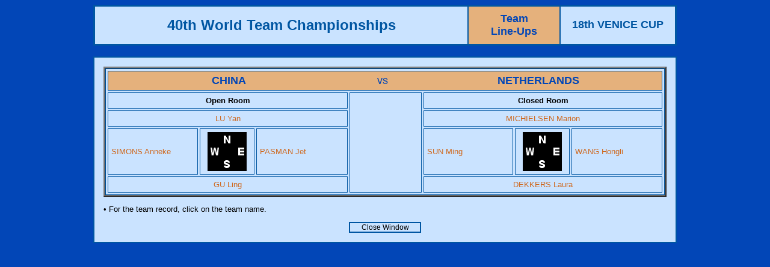

--- FILE ---
content_type: text/html
request_url: http://db.worldbridge.org/Repository/tourn/Veldhoven.11/Microsite/Results/RoundPlayers.asp?qmatchid=39914
body_size: 6999
content:

<html>
<head>
<title>Results</title>
<meta http-equiv="Content-Type" content="text/html; charset=iso-8859-1">


<style type="text/css">
<!--
a:link {color: #cf691f; text-decoration: none;}
a:visited {color: #cf691f; text-decoration: none;}
a:active { color: #00508F; text-decoration: none;}
a:hover { color: #00508F; text-decoration: none;}
.Item {  font-family: Arial, Helvetica, sans-serif; font-size: 12pt; font-weight: bold; color: #FFFFFF; background-color: #0099CC}
.Text {  font-family: Verdana, Arial, Helvetica, sans-serif; font-size: 10pt; font-weight: normal}
.TextTable {  font-family: Verdana, Arial, Helvetica, sans-serif; font-size: 10pt; font-weight: normal}
.TextSmall { font-family: Verdana, Arial, Helvetica, sans-serif; font-size: 9pt; font-weight: normal; color: #000000 }
-->
</style>
<script language="JavaScript">
<!--
function MM_swapImgRestore() { //v3.0
  var i,x,a=document.MM_sr; for(i=0;a&&i<a.length&&(x=a[i])&&x.oSrc;i++) x.src=x.oSrc;
}

function MM_preloadImages() { //v3.0
  var d=document; if(d.images){ if(!d.MM_p) d.MM_p=new Array();
    var i,j=d.MM_p.length,a=MM_preloadImages.arguments; for(i=0; i<a.length; i++)
    if (a[i].indexOf("#")!=0){ d.MM_p[j]=new Image; d.MM_p[j++].src=a[i];}}
}

function MM_findObj(n, d) { //v4.0
  var p,i,x;  if(!d) d=document; if((p=n.indexOf("?"))>0&&parent.frames.length) {
    d=parent.frames[n.substring(p+1)].document; n=n.substring(0,p);}
  if(!(x=d[n])&&d.all) x=d.all[n]; for (i=0;!x&&i<d.forms.length;i++) x=d.forms[i][n];
  for(i=0;!x&&d.layers&&i<d.layers.length;i++) x=MM_findObj(n,d.layers[i].document);
  if(!x && document.getElementById) x=document.getElementById(n); return x;
}

function MM_swapImage() { //v3.0
  var i,j=0,x,a=MM_swapImage.arguments; document.MM_sr=new Array; for(i=0;i<(a.length-2);i+=3)
   if ((x=MM_findObj(a[i]))!=null){document.MM_sr[j++]=x; if(!x.oSrc) x.oSrc=x.src; x.src=a[i+2];}
}
//-->
</script>
</head>



 
<body text="#000000" bgcolor="#0246B7">
<table border="2" cellspacing="0" cellpadding="10" align="center" width="970" bordercolor="#0056A2" class="Text">
  <tr>
    <td align="center" nowrap bgcolor="#CAE3FF"><b><font size="+2" face="Verdana, Arial, Helvetica, sans-serif" color="#0056a2">40th World Team Championships</font></b></td>
    <td align="center" nowrap bgcolor="#E5B17C"><b><font size="+1" face="Verdana, Arial, Helvetica, sans-serif" color="#0246B7"> Team<br>
      Line-Ups</font></b></td>
    <td align="center" bgcolor="#CAE3FF" width="170"><b><font size="+1" face="Verdana, Arial, Helvetica, sans-serif" color="#0056a2">
      18th VENICE CUP
    </font></b></td>
  </tr>
</table>
<br>
<table width="970" border="1" cellspacing="0" cellpadding="15" align="center" bordercolor="#0056A2" bgcolor="#CAE3FF">
  <tr>
    <td> 
      <table width="100%" border="2" cellspacing="0" cellpadding="0">
        <tr>
          <td>
            <table width="100%" border="1" cellspacing="3" cellpadding="5" class="Text" bordercolor="#0056a2">
              <tr align="center"> 
                <td colspan="7" bgcolor="#E5B17C"><table width="100%"  border="0" cellspacing="0" cellpadding="0">
                  <tr>
                    <td width="43%"><div align="center"><b><a href="TeamDetails.asp?qteamid=7540"><font size="+1" color="#0246B7">CHINA</font></a></b></div></td>
                    <td><div align="center"><font size="+1" color="#0246B7">vs</font></div></td>
                    <td width="44%"><div align="center"><b><a href="TeamDetails.asp?qteamid=7551"><font size="+1" color="#0246B7">NETHERLANDS</font></a></b></div></td>
                  </tr>
                </table>                  </td>
              </tr>
              <tr> 
                <td colspan="3" align="center" bordercolor="#0056a2"><b>Open Room</b></td>
                <td rowspan="4" width="120">&nbsp;</td>
                <td colspan="3" align="center" bordercolor="#0056a2"><b>Closed 
                  Room</b></td>
              </tr>
              <tr>
                <td colspan="3" align="center" class="TexttableRome"><font color="#000000">
                  
                  <a href="/people/person.asp?qryid=9536" target="_blank">LU Yan</a>
                  
                </font></td> 
                <td colspan="3" align="center" class="TexttableRome"><font color="#0246B7">
                  
                  <a href="/people/person.asp?qryid=13939" target="_blank">MICHIELSEN Marion</a>
                  
                </font></td>
              </tr>
              <tr>
                <td width="150" valign="middle" class="TexttableRome"><font color="#0246B7">
                  
                  <a href="/people/person.asp?qryid=3886" target="_blank">SIMONS Anneke</a>
                  
                </font></td> 
                <td width="80" valign="middle" align="center"><img src="/graphics/Hand/board3.gif" width="65" height="65"></td>
                <td width="150" valign="middle" class="TexttableRome"><font color="#0246B7">
                  
                  <a href="/people/person.asp?qryid=3885" target="_blank">PASMAN Jet</a>
                  
                </font></td>
                <td width="150" valign="middle" class="TexttableRome"><font color="#000000">
                  
                  <a href="/people/person.asp?qryid=3827" target="_blank">SUN Ming</a>
                  
                </font></td>
                <td width="80" align="center" valign="middle"><img src="/graphics/Hand/board3.gif" width="65" height="65"></td>
                <td width="150" valign="middle" class="TexttableRome"><font color="#000000">
                  
                  <a href="/people/person.asp?qryid=3828" target="_blank">WANG Hongli</a>
                  
                </font></td>
              </tr>
              <tr>
                <td colspan="3" align="center" class="TexttableRome"><font color="#000000">
                  
                  <a href="/people/person.asp?qryid=3826" target="_blank">GU Ling</a>
                  
                </font></td> 
                <td colspan="3" align="center" class="TexttableRome"><font color="#0246B7">
                  
                  <a href="/people/person.asp?qryid=27632" target="_blank">DEKKERS Laura</a>
                  
                </font></td>
              </tr>
            </table>
          </td>
        </tr>
      </table>
      <p class="Text">&#8226; For the team record, click on the team name.<br>
      </p>
				<table width="120" border="1" align="center" cellpadding="0" cellspacing="0" bordercolor="#0056a2">
                <tr> 
          <td align="center"><a href="javascript:window.close()"><font color="#000000" class="TextSmall">Close 
        Window</font></a></td>
                </tr>
      </table>
    </td>
  </tr>
  
</table>

</body>
</html>
